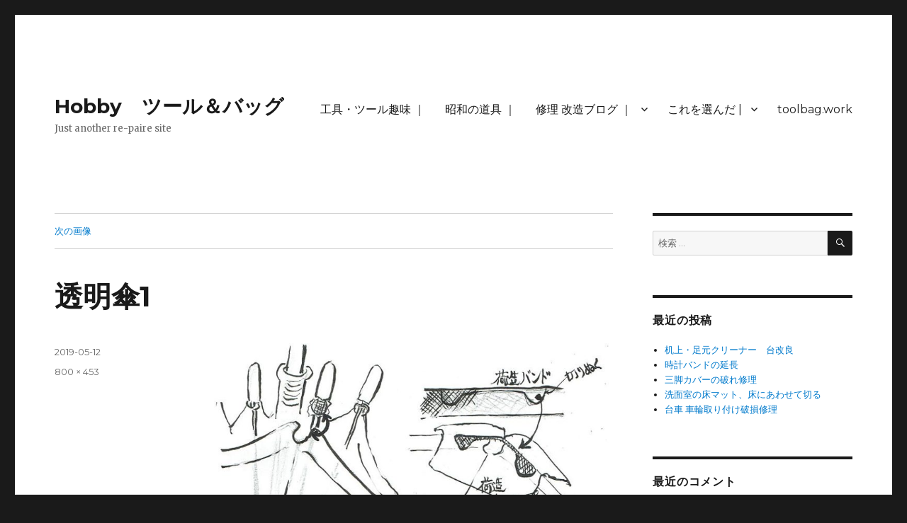

--- FILE ---
content_type: text/html; charset=UTF-8
request_url: https://toolbag.work/blog/personal-goods/vinyl-jumping-umbrella-repair/attachment/%E9%80%8F%E6%98%8E%E5%82%981/
body_size: 10459
content:
<!DOCTYPE html>
<html dir="ltr" lang="ja"
	prefix="og: https://ogp.me/ns#"  class="no-js">
<head>
	<meta charset="UTF-8">
	<meta name="viewport" content="width=device-width, initial-scale=1">
	<link rel="profile" href="https://gmpg.org/xfn/11">
		<script>(function(html){html.className = html.className.replace(/\bno-js\b/,'js')})(document.documentElement);</script>
<title>透明傘1 | Hobby ツール＆バッグ</title>

		<!-- All in One SEO 4.4.0.1 - aioseo.com -->
		<meta name="robots" content="max-image-preview:large" />
		<link rel="canonical" href="https://toolbag.work/blog/personal-goods/vinyl-jumping-umbrella-repair/attachment/%e9%80%8f%e6%98%8e%e5%82%981/" />
		<meta name="generator" content="All in One SEO (AIOSEO) 4.4.0.1" />
		<meta property="og:locale" content="ja_JP" />
		<meta property="og:site_name" content="Hobby　ツール＆バッグ | Just another re-paire site" />
		<meta property="og:type" content="article" />
		<meta property="og:title" content="透明傘1 | Hobby ツール＆バッグ" />
		<meta property="og:url" content="https://toolbag.work/blog/personal-goods/vinyl-jumping-umbrella-repair/attachment/%e9%80%8f%e6%98%8e%e5%82%981/" />
		<meta property="article:published_time" content="2019-05-12T03:44:56+00:00" />
		<meta property="article:modified_time" content="2019-05-12T03:44:56+00:00" />
		<meta name="twitter:card" content="summary_large_image" />
		<meta name="twitter:title" content="透明傘1 | Hobby ツール＆バッグ" />
		<meta name="google" content="nositelinkssearchbox" />
		<script type="application/ld+json" class="aioseo-schema">
			{"@context":"https:\/\/schema.org","@graph":[{"@type":"BreadcrumbList","@id":"https:\/\/toolbag.work\/blog\/personal-goods\/vinyl-jumping-umbrella-repair\/attachment\/%e9%80%8f%e6%98%8e%e5%82%981\/#breadcrumblist","itemListElement":[{"@type":"ListItem","@id":"https:\/\/toolbag.work\/#listItem","position":1,"item":{"@type":"WebPage","@id":"https:\/\/toolbag.work\/","name":"\u30db\u30fc\u30e0","description":"Just another re-paire site","url":"https:\/\/toolbag.work\/"},"nextItem":"https:\/\/toolbag.work\/blog\/personal-goods\/vinyl-jumping-umbrella-repair\/attachment\/%e9%80%8f%e6%98%8e%e5%82%981\/#listItem"},{"@type":"ListItem","@id":"https:\/\/toolbag.work\/blog\/personal-goods\/vinyl-jumping-umbrella-repair\/attachment\/%e9%80%8f%e6%98%8e%e5%82%981\/#listItem","position":2,"item":{"@type":"WebPage","@id":"https:\/\/toolbag.work\/blog\/personal-goods\/vinyl-jumping-umbrella-repair\/attachment\/%e9%80%8f%e6%98%8e%e5%82%981\/","name":"\u900f\u660e\u50981","url":"https:\/\/toolbag.work\/blog\/personal-goods\/vinyl-jumping-umbrella-repair\/attachment\/%e9%80%8f%e6%98%8e%e5%82%981\/"},"previousItem":"https:\/\/toolbag.work\/#listItem"}]},{"@type":"ItemPage","@id":"https:\/\/toolbag.work\/blog\/personal-goods\/vinyl-jumping-umbrella-repair\/attachment\/%e9%80%8f%e6%98%8e%e5%82%981\/#itempage","url":"https:\/\/toolbag.work\/blog\/personal-goods\/vinyl-jumping-umbrella-repair\/attachment\/%e9%80%8f%e6%98%8e%e5%82%981\/","name":"\u900f\u660e\u50981 | Hobby \u30c4\u30fc\u30eb\uff06\u30d0\u30c3\u30b0","inLanguage":"ja","isPartOf":{"@id":"https:\/\/toolbag.work\/#website"},"breadcrumb":{"@id":"https:\/\/toolbag.work\/blog\/personal-goods\/vinyl-jumping-umbrella-repair\/attachment\/%e9%80%8f%e6%98%8e%e5%82%981\/#breadcrumblist"},"author":{"@id":"https:\/\/toolbag.work\/author\/masaharu-ohno\/#author"},"creator":{"@id":"https:\/\/toolbag.work\/author\/masaharu-ohno\/#author"},"datePublished":"2019-05-12T03:44:56+09:00","dateModified":"2019-05-12T03:44:56+09:00"},{"@type":"Organization","@id":"https:\/\/toolbag.work\/#organization","name":"Hobby\u3000\u30c4\u30fc\u30eb\uff06\u30d0\u30c3\u30b0","url":"https:\/\/toolbag.work\/"},{"@type":"Person","@id":"https:\/\/toolbag.work\/author\/masaharu-ohno\/#author","url":"https:\/\/toolbag.work\/author\/masaharu-ohno\/","name":"masaharu-ohno","image":{"@type":"ImageObject","@id":"https:\/\/toolbag.work\/blog\/personal-goods\/vinyl-jumping-umbrella-repair\/attachment\/%e9%80%8f%e6%98%8e%e5%82%981\/#authorImage","url":"https:\/\/secure.gravatar.com\/avatar\/2dd447f58a1a0e84906eeff4afac1f55?s=96&d=mm&r=g","width":96,"height":96,"caption":"masaharu-ohno"}},{"@type":"WebSite","@id":"https:\/\/toolbag.work\/#website","url":"https:\/\/toolbag.work\/","name":"Hobby\u3000\u30c4\u30fc\u30eb\uff06\u30d0\u30c3\u30b0","description":"Just another re-paire site","inLanguage":"ja","publisher":{"@id":"https:\/\/toolbag.work\/#organization"}}]}
		</script>
		<!-- All in One SEO -->

<link rel='dns-prefetch' href='//fonts.googleapis.com' />
<link href='https://fonts.gstatic.com' crossorigin rel='preconnect' />
<link rel="alternate" type="application/rss+xml" title="Hobby　ツール＆バッグ &raquo; フィード" href="https://toolbag.work/feed/" />
<link rel="alternate" type="application/rss+xml" title="Hobby　ツール＆バッグ &raquo; コメントフィード" href="https://toolbag.work/comments/feed/" />
<script>
window._wpemojiSettings = {"baseUrl":"https:\/\/s.w.org\/images\/core\/emoji\/14.0.0\/72x72\/","ext":".png","svgUrl":"https:\/\/s.w.org\/images\/core\/emoji\/14.0.0\/svg\/","svgExt":".svg","source":{"concatemoji":"https:\/\/toolbag.work\/wp-includes\/js\/wp-emoji-release.min.js?ver=6.2.8"}};
/*! This file is auto-generated */
!function(e,a,t){var n,r,o,i=a.createElement("canvas"),p=i.getContext&&i.getContext("2d");function s(e,t){p.clearRect(0,0,i.width,i.height),p.fillText(e,0,0);e=i.toDataURL();return p.clearRect(0,0,i.width,i.height),p.fillText(t,0,0),e===i.toDataURL()}function c(e){var t=a.createElement("script");t.src=e,t.defer=t.type="text/javascript",a.getElementsByTagName("head")[0].appendChild(t)}for(o=Array("flag","emoji"),t.supports={everything:!0,everythingExceptFlag:!0},r=0;r<o.length;r++)t.supports[o[r]]=function(e){if(p&&p.fillText)switch(p.textBaseline="top",p.font="600 32px Arial",e){case"flag":return s("\ud83c\udff3\ufe0f\u200d\u26a7\ufe0f","\ud83c\udff3\ufe0f\u200b\u26a7\ufe0f")?!1:!s("\ud83c\uddfa\ud83c\uddf3","\ud83c\uddfa\u200b\ud83c\uddf3")&&!s("\ud83c\udff4\udb40\udc67\udb40\udc62\udb40\udc65\udb40\udc6e\udb40\udc67\udb40\udc7f","\ud83c\udff4\u200b\udb40\udc67\u200b\udb40\udc62\u200b\udb40\udc65\u200b\udb40\udc6e\u200b\udb40\udc67\u200b\udb40\udc7f");case"emoji":return!s("\ud83e\udef1\ud83c\udffb\u200d\ud83e\udef2\ud83c\udfff","\ud83e\udef1\ud83c\udffb\u200b\ud83e\udef2\ud83c\udfff")}return!1}(o[r]),t.supports.everything=t.supports.everything&&t.supports[o[r]],"flag"!==o[r]&&(t.supports.everythingExceptFlag=t.supports.everythingExceptFlag&&t.supports[o[r]]);t.supports.everythingExceptFlag=t.supports.everythingExceptFlag&&!t.supports.flag,t.DOMReady=!1,t.readyCallback=function(){t.DOMReady=!0},t.supports.everything||(n=function(){t.readyCallback()},a.addEventListener?(a.addEventListener("DOMContentLoaded",n,!1),e.addEventListener("load",n,!1)):(e.attachEvent("onload",n),a.attachEvent("onreadystatechange",function(){"complete"===a.readyState&&t.readyCallback()})),(e=t.source||{}).concatemoji?c(e.concatemoji):e.wpemoji&&e.twemoji&&(c(e.twemoji),c(e.wpemoji)))}(window,document,window._wpemojiSettings);
</script>
<style>
img.wp-smiley,
img.emoji {
	display: inline !important;
	border: none !important;
	box-shadow: none !important;
	height: 1em !important;
	width: 1em !important;
	margin: 0 0.07em !important;
	vertical-align: -0.1em !important;
	background: none !important;
	padding: 0 !important;
}
</style>
	<link rel='stylesheet' id='wp-block-library-css' href='https://toolbag.work/wp-includes/css/dist/block-library/style.min.css?ver=6.2.8' media='all' />
<style id='wp-block-library-theme-inline-css'>
.wp-block-audio figcaption{color:#555;font-size:13px;text-align:center}.is-dark-theme .wp-block-audio figcaption{color:hsla(0,0%,100%,.65)}.wp-block-audio{margin:0 0 1em}.wp-block-code{border:1px solid #ccc;border-radius:4px;font-family:Menlo,Consolas,monaco,monospace;padding:.8em 1em}.wp-block-embed figcaption{color:#555;font-size:13px;text-align:center}.is-dark-theme .wp-block-embed figcaption{color:hsla(0,0%,100%,.65)}.wp-block-embed{margin:0 0 1em}.blocks-gallery-caption{color:#555;font-size:13px;text-align:center}.is-dark-theme .blocks-gallery-caption{color:hsla(0,0%,100%,.65)}.wp-block-image figcaption{color:#555;font-size:13px;text-align:center}.is-dark-theme .wp-block-image figcaption{color:hsla(0,0%,100%,.65)}.wp-block-image{margin:0 0 1em}.wp-block-pullquote{border-bottom:4px solid;border-top:4px solid;color:currentColor;margin-bottom:1.75em}.wp-block-pullquote cite,.wp-block-pullquote footer,.wp-block-pullquote__citation{color:currentColor;font-size:.8125em;font-style:normal;text-transform:uppercase}.wp-block-quote{border-left:.25em solid;margin:0 0 1.75em;padding-left:1em}.wp-block-quote cite,.wp-block-quote footer{color:currentColor;font-size:.8125em;font-style:normal;position:relative}.wp-block-quote.has-text-align-right{border-left:none;border-right:.25em solid;padding-left:0;padding-right:1em}.wp-block-quote.has-text-align-center{border:none;padding-left:0}.wp-block-quote.is-large,.wp-block-quote.is-style-large,.wp-block-quote.is-style-plain{border:none}.wp-block-search .wp-block-search__label{font-weight:700}.wp-block-search__button{border:1px solid #ccc;padding:.375em .625em}:where(.wp-block-group.has-background){padding:1.25em 2.375em}.wp-block-separator.has-css-opacity{opacity:.4}.wp-block-separator{border:none;border-bottom:2px solid;margin-left:auto;margin-right:auto}.wp-block-separator.has-alpha-channel-opacity{opacity:1}.wp-block-separator:not(.is-style-wide):not(.is-style-dots){width:100px}.wp-block-separator.has-background:not(.is-style-dots){border-bottom:none;height:1px}.wp-block-separator.has-background:not(.is-style-wide):not(.is-style-dots){height:2px}.wp-block-table{margin:0 0 1em}.wp-block-table td,.wp-block-table th{word-break:normal}.wp-block-table figcaption{color:#555;font-size:13px;text-align:center}.is-dark-theme .wp-block-table figcaption{color:hsla(0,0%,100%,.65)}.wp-block-video figcaption{color:#555;font-size:13px;text-align:center}.is-dark-theme .wp-block-video figcaption{color:hsla(0,0%,100%,.65)}.wp-block-video{margin:0 0 1em}.wp-block-template-part.has-background{margin-bottom:0;margin-top:0;padding:1.25em 2.375em}
</style>
<link rel='stylesheet' id='classic-theme-styles-css' href='https://toolbag.work/wp-includes/css/classic-themes.min.css?ver=6.2.8' media='all' />
<style id='global-styles-inline-css'>
body{--wp--preset--color--black: #000000;--wp--preset--color--cyan-bluish-gray: #abb8c3;--wp--preset--color--white: #fff;--wp--preset--color--pale-pink: #f78da7;--wp--preset--color--vivid-red: #cf2e2e;--wp--preset--color--luminous-vivid-orange: #ff6900;--wp--preset--color--luminous-vivid-amber: #fcb900;--wp--preset--color--light-green-cyan: #7bdcb5;--wp--preset--color--vivid-green-cyan: #00d084;--wp--preset--color--pale-cyan-blue: #8ed1fc;--wp--preset--color--vivid-cyan-blue: #0693e3;--wp--preset--color--vivid-purple: #9b51e0;--wp--preset--color--dark-gray: #1a1a1a;--wp--preset--color--medium-gray: #686868;--wp--preset--color--light-gray: #e5e5e5;--wp--preset--color--blue-gray: #4d545c;--wp--preset--color--bright-blue: #007acc;--wp--preset--color--light-blue: #9adffd;--wp--preset--color--dark-brown: #402b30;--wp--preset--color--medium-brown: #774e24;--wp--preset--color--dark-red: #640c1f;--wp--preset--color--bright-red: #ff675f;--wp--preset--color--yellow: #ffef8e;--wp--preset--gradient--vivid-cyan-blue-to-vivid-purple: linear-gradient(135deg,rgba(6,147,227,1) 0%,rgb(155,81,224) 100%);--wp--preset--gradient--light-green-cyan-to-vivid-green-cyan: linear-gradient(135deg,rgb(122,220,180) 0%,rgb(0,208,130) 100%);--wp--preset--gradient--luminous-vivid-amber-to-luminous-vivid-orange: linear-gradient(135deg,rgba(252,185,0,1) 0%,rgba(255,105,0,1) 100%);--wp--preset--gradient--luminous-vivid-orange-to-vivid-red: linear-gradient(135deg,rgba(255,105,0,1) 0%,rgb(207,46,46) 100%);--wp--preset--gradient--very-light-gray-to-cyan-bluish-gray: linear-gradient(135deg,rgb(238,238,238) 0%,rgb(169,184,195) 100%);--wp--preset--gradient--cool-to-warm-spectrum: linear-gradient(135deg,rgb(74,234,220) 0%,rgb(151,120,209) 20%,rgb(207,42,186) 40%,rgb(238,44,130) 60%,rgb(251,105,98) 80%,rgb(254,248,76) 100%);--wp--preset--gradient--blush-light-purple: linear-gradient(135deg,rgb(255,206,236) 0%,rgb(152,150,240) 100%);--wp--preset--gradient--blush-bordeaux: linear-gradient(135deg,rgb(254,205,165) 0%,rgb(254,45,45) 50%,rgb(107,0,62) 100%);--wp--preset--gradient--luminous-dusk: linear-gradient(135deg,rgb(255,203,112) 0%,rgb(199,81,192) 50%,rgb(65,88,208) 100%);--wp--preset--gradient--pale-ocean: linear-gradient(135deg,rgb(255,245,203) 0%,rgb(182,227,212) 50%,rgb(51,167,181) 100%);--wp--preset--gradient--electric-grass: linear-gradient(135deg,rgb(202,248,128) 0%,rgb(113,206,126) 100%);--wp--preset--gradient--midnight: linear-gradient(135deg,rgb(2,3,129) 0%,rgb(40,116,252) 100%);--wp--preset--duotone--dark-grayscale: url('#wp-duotone-dark-grayscale');--wp--preset--duotone--grayscale: url('#wp-duotone-grayscale');--wp--preset--duotone--purple-yellow: url('#wp-duotone-purple-yellow');--wp--preset--duotone--blue-red: url('#wp-duotone-blue-red');--wp--preset--duotone--midnight: url('#wp-duotone-midnight');--wp--preset--duotone--magenta-yellow: url('#wp-duotone-magenta-yellow');--wp--preset--duotone--purple-green: url('#wp-duotone-purple-green');--wp--preset--duotone--blue-orange: url('#wp-duotone-blue-orange');--wp--preset--font-size--small: 13px;--wp--preset--font-size--medium: 20px;--wp--preset--font-size--large: 36px;--wp--preset--font-size--x-large: 42px;--wp--preset--spacing--20: 0.44rem;--wp--preset--spacing--30: 0.67rem;--wp--preset--spacing--40: 1rem;--wp--preset--spacing--50: 1.5rem;--wp--preset--spacing--60: 2.25rem;--wp--preset--spacing--70: 3.38rem;--wp--preset--spacing--80: 5.06rem;--wp--preset--shadow--natural: 6px 6px 9px rgba(0, 0, 0, 0.2);--wp--preset--shadow--deep: 12px 12px 50px rgba(0, 0, 0, 0.4);--wp--preset--shadow--sharp: 6px 6px 0px rgba(0, 0, 0, 0.2);--wp--preset--shadow--outlined: 6px 6px 0px -3px rgba(255, 255, 255, 1), 6px 6px rgba(0, 0, 0, 1);--wp--preset--shadow--crisp: 6px 6px 0px rgba(0, 0, 0, 1);}:where(.is-layout-flex){gap: 0.5em;}body .is-layout-flow > .alignleft{float: left;margin-inline-start: 0;margin-inline-end: 2em;}body .is-layout-flow > .alignright{float: right;margin-inline-start: 2em;margin-inline-end: 0;}body .is-layout-flow > .aligncenter{margin-left: auto !important;margin-right: auto !important;}body .is-layout-constrained > .alignleft{float: left;margin-inline-start: 0;margin-inline-end: 2em;}body .is-layout-constrained > .alignright{float: right;margin-inline-start: 2em;margin-inline-end: 0;}body .is-layout-constrained > .aligncenter{margin-left: auto !important;margin-right: auto !important;}body .is-layout-constrained > :where(:not(.alignleft):not(.alignright):not(.alignfull)){max-width: var(--wp--style--global--content-size);margin-left: auto !important;margin-right: auto !important;}body .is-layout-constrained > .alignwide{max-width: var(--wp--style--global--wide-size);}body .is-layout-flex{display: flex;}body .is-layout-flex{flex-wrap: wrap;align-items: center;}body .is-layout-flex > *{margin: 0;}:where(.wp-block-columns.is-layout-flex){gap: 2em;}.has-black-color{color: var(--wp--preset--color--black) !important;}.has-cyan-bluish-gray-color{color: var(--wp--preset--color--cyan-bluish-gray) !important;}.has-white-color{color: var(--wp--preset--color--white) !important;}.has-pale-pink-color{color: var(--wp--preset--color--pale-pink) !important;}.has-vivid-red-color{color: var(--wp--preset--color--vivid-red) !important;}.has-luminous-vivid-orange-color{color: var(--wp--preset--color--luminous-vivid-orange) !important;}.has-luminous-vivid-amber-color{color: var(--wp--preset--color--luminous-vivid-amber) !important;}.has-light-green-cyan-color{color: var(--wp--preset--color--light-green-cyan) !important;}.has-vivid-green-cyan-color{color: var(--wp--preset--color--vivid-green-cyan) !important;}.has-pale-cyan-blue-color{color: var(--wp--preset--color--pale-cyan-blue) !important;}.has-vivid-cyan-blue-color{color: var(--wp--preset--color--vivid-cyan-blue) !important;}.has-vivid-purple-color{color: var(--wp--preset--color--vivid-purple) !important;}.has-black-background-color{background-color: var(--wp--preset--color--black) !important;}.has-cyan-bluish-gray-background-color{background-color: var(--wp--preset--color--cyan-bluish-gray) !important;}.has-white-background-color{background-color: var(--wp--preset--color--white) !important;}.has-pale-pink-background-color{background-color: var(--wp--preset--color--pale-pink) !important;}.has-vivid-red-background-color{background-color: var(--wp--preset--color--vivid-red) !important;}.has-luminous-vivid-orange-background-color{background-color: var(--wp--preset--color--luminous-vivid-orange) !important;}.has-luminous-vivid-amber-background-color{background-color: var(--wp--preset--color--luminous-vivid-amber) !important;}.has-light-green-cyan-background-color{background-color: var(--wp--preset--color--light-green-cyan) !important;}.has-vivid-green-cyan-background-color{background-color: var(--wp--preset--color--vivid-green-cyan) !important;}.has-pale-cyan-blue-background-color{background-color: var(--wp--preset--color--pale-cyan-blue) !important;}.has-vivid-cyan-blue-background-color{background-color: var(--wp--preset--color--vivid-cyan-blue) !important;}.has-vivid-purple-background-color{background-color: var(--wp--preset--color--vivid-purple) !important;}.has-black-border-color{border-color: var(--wp--preset--color--black) !important;}.has-cyan-bluish-gray-border-color{border-color: var(--wp--preset--color--cyan-bluish-gray) !important;}.has-white-border-color{border-color: var(--wp--preset--color--white) !important;}.has-pale-pink-border-color{border-color: var(--wp--preset--color--pale-pink) !important;}.has-vivid-red-border-color{border-color: var(--wp--preset--color--vivid-red) !important;}.has-luminous-vivid-orange-border-color{border-color: var(--wp--preset--color--luminous-vivid-orange) !important;}.has-luminous-vivid-amber-border-color{border-color: var(--wp--preset--color--luminous-vivid-amber) !important;}.has-light-green-cyan-border-color{border-color: var(--wp--preset--color--light-green-cyan) !important;}.has-vivid-green-cyan-border-color{border-color: var(--wp--preset--color--vivid-green-cyan) !important;}.has-pale-cyan-blue-border-color{border-color: var(--wp--preset--color--pale-cyan-blue) !important;}.has-vivid-cyan-blue-border-color{border-color: var(--wp--preset--color--vivid-cyan-blue) !important;}.has-vivid-purple-border-color{border-color: var(--wp--preset--color--vivid-purple) !important;}.has-vivid-cyan-blue-to-vivid-purple-gradient-background{background: var(--wp--preset--gradient--vivid-cyan-blue-to-vivid-purple) !important;}.has-light-green-cyan-to-vivid-green-cyan-gradient-background{background: var(--wp--preset--gradient--light-green-cyan-to-vivid-green-cyan) !important;}.has-luminous-vivid-amber-to-luminous-vivid-orange-gradient-background{background: var(--wp--preset--gradient--luminous-vivid-amber-to-luminous-vivid-orange) !important;}.has-luminous-vivid-orange-to-vivid-red-gradient-background{background: var(--wp--preset--gradient--luminous-vivid-orange-to-vivid-red) !important;}.has-very-light-gray-to-cyan-bluish-gray-gradient-background{background: var(--wp--preset--gradient--very-light-gray-to-cyan-bluish-gray) !important;}.has-cool-to-warm-spectrum-gradient-background{background: var(--wp--preset--gradient--cool-to-warm-spectrum) !important;}.has-blush-light-purple-gradient-background{background: var(--wp--preset--gradient--blush-light-purple) !important;}.has-blush-bordeaux-gradient-background{background: var(--wp--preset--gradient--blush-bordeaux) !important;}.has-luminous-dusk-gradient-background{background: var(--wp--preset--gradient--luminous-dusk) !important;}.has-pale-ocean-gradient-background{background: var(--wp--preset--gradient--pale-ocean) !important;}.has-electric-grass-gradient-background{background: var(--wp--preset--gradient--electric-grass) !important;}.has-midnight-gradient-background{background: var(--wp--preset--gradient--midnight) !important;}.has-small-font-size{font-size: var(--wp--preset--font-size--small) !important;}.has-medium-font-size{font-size: var(--wp--preset--font-size--medium) !important;}.has-large-font-size{font-size: var(--wp--preset--font-size--large) !important;}.has-x-large-font-size{font-size: var(--wp--preset--font-size--x-large) !important;}
.wp-block-navigation a:where(:not(.wp-element-button)){color: inherit;}
:where(.wp-block-columns.is-layout-flex){gap: 2em;}
.wp-block-pullquote{font-size: 1.5em;line-height: 1.6;}
</style>
<link rel='stylesheet' id='twentysixteen-fonts-css' href='https://fonts.googleapis.com/css?family=Merriweather%3A400%2C700%2C900%2C400italic%2C700italic%2C900italic%7CMontserrat%3A400%2C700%7CInconsolata%3A400&#038;subset=latin%2Clatin-ext&#038;display=fallback' media='all' />
<link rel='stylesheet' id='genericons-css' href='https://toolbag.work/wp-content/themes/twentysixteen/genericons/genericons.css?ver=3.4.1' media='all' />
<link rel='stylesheet' id='twentysixteen-style-css' href='https://toolbag.work/wp-content/themes/twentysixteen/style.css?ver=20190507' media='all' />
<link rel='stylesheet' id='twentysixteen-block-style-css' href='https://toolbag.work/wp-content/themes/twentysixteen/css/blocks.css?ver=20190102' media='all' />
<!--[if lt IE 10]>
<link rel='stylesheet' id='twentysixteen-ie-css' href='https://toolbag.work/wp-content/themes/twentysixteen/css/ie.css?ver=20170530' media='all' />
<![endif]-->
<!--[if lt IE 9]>
<link rel='stylesheet' id='twentysixteen-ie8-css' href='https://toolbag.work/wp-content/themes/twentysixteen/css/ie8.css?ver=20170530' media='all' />
<![endif]-->
<!--[if lt IE 8]>
<link rel='stylesheet' id='twentysixteen-ie7-css' href='https://toolbag.work/wp-content/themes/twentysixteen/css/ie7.css?ver=20170530' media='all' />
<![endif]-->
<!--[if lt IE 9]>
<script src='https://toolbag.work/wp-content/themes/twentysixteen/js/html5.js?ver=3.7.3' id='twentysixteen-html5-js'></script>
<![endif]-->
<script src='https://toolbag.work/wp-includes/js/jquery/jquery.min.js?ver=3.6.4' id='jquery-core-js'></script>
<script src='https://toolbag.work/wp-includes/js/jquery/jquery-migrate.min.js?ver=3.4.0' id='jquery-migrate-js'></script>
<script src='https://toolbag.work/wp-content/themes/twentysixteen/js/keyboard-image-navigation.js?ver=20170530' id='twentysixteen-keyboard-image-navigation-js'></script>
<link rel="https://api.w.org/" href="https://toolbag.work/wp-json/" /><link rel="alternate" type="application/json" href="https://toolbag.work/wp-json/wp/v2/media/165" /><link rel="EditURI" type="application/rsd+xml" title="RSD" href="https://toolbag.work/xmlrpc.php?rsd" />
<link rel="wlwmanifest" type="application/wlwmanifest+xml" href="https://toolbag.work/wp-includes/wlwmanifest.xml" />
<meta name="generator" content="WordPress 6.2.8" />
<link rel='shortlink' href='https://toolbag.work/?p=165' />
<link rel="alternate" type="application/json+oembed" href="https://toolbag.work/wp-json/oembed/1.0/embed?url=https%3A%2F%2Ftoolbag.work%2Fblog%2Fpersonal-goods%2Fvinyl-jumping-umbrella-repair%2Fattachment%2F%25e9%2580%258f%25e6%2598%258e%25e5%2582%25981%2F" />
<link rel="alternate" type="text/xml+oembed" href="https://toolbag.work/wp-json/oembed/1.0/embed?url=https%3A%2F%2Ftoolbag.work%2Fblog%2Fpersonal-goods%2Fvinyl-jumping-umbrella-repair%2Fattachment%2F%25e9%2580%258f%25e6%2598%258e%25e5%2582%25981%2F&#038;format=xml" />
<style>.recentcomments a{display:inline !important;padding:0 !important;margin:0 !important;}</style><link rel="icon" href="https://toolbag.work/wp-content/uploads/2018/07/cropped-0e82f2972f480162c1ed6a0160261bf1-1-32x32.jpg" sizes="32x32" />
<link rel="icon" href="https://toolbag.work/wp-content/uploads/2018/07/cropped-0e82f2972f480162c1ed6a0160261bf1-1-192x192.jpg" sizes="192x192" />
<link rel="apple-touch-icon" href="https://toolbag.work/wp-content/uploads/2018/07/cropped-0e82f2972f480162c1ed6a0160261bf1-1-180x180.jpg" />
<meta name="msapplication-TileImage" content="https://toolbag.work/wp-content/uploads/2018/07/cropped-0e82f2972f480162c1ed6a0160261bf1-1-270x270.jpg" />
</head>

<body class="attachment attachment-template-default single single-attachment postid-165 attachmentid-165 attachment-jpeg wp-embed-responsive">
<svg xmlns="http://www.w3.org/2000/svg" viewBox="0 0 0 0" width="0" height="0" focusable="false" role="none" style="visibility: hidden; position: absolute; left: -9999px; overflow: hidden;" ><defs><filter id="wp-duotone-dark-grayscale"><feColorMatrix color-interpolation-filters="sRGB" type="matrix" values=" .299 .587 .114 0 0 .299 .587 .114 0 0 .299 .587 .114 0 0 .299 .587 .114 0 0 " /><feComponentTransfer color-interpolation-filters="sRGB" ><feFuncR type="table" tableValues="0 0.49803921568627" /><feFuncG type="table" tableValues="0 0.49803921568627" /><feFuncB type="table" tableValues="0 0.49803921568627" /><feFuncA type="table" tableValues="1 1" /></feComponentTransfer><feComposite in2="SourceGraphic" operator="in" /></filter></defs></svg><svg xmlns="http://www.w3.org/2000/svg" viewBox="0 0 0 0" width="0" height="0" focusable="false" role="none" style="visibility: hidden; position: absolute; left: -9999px; overflow: hidden;" ><defs><filter id="wp-duotone-grayscale"><feColorMatrix color-interpolation-filters="sRGB" type="matrix" values=" .299 .587 .114 0 0 .299 .587 .114 0 0 .299 .587 .114 0 0 .299 .587 .114 0 0 " /><feComponentTransfer color-interpolation-filters="sRGB" ><feFuncR type="table" tableValues="0 1" /><feFuncG type="table" tableValues="0 1" /><feFuncB type="table" tableValues="0 1" /><feFuncA type="table" tableValues="1 1" /></feComponentTransfer><feComposite in2="SourceGraphic" operator="in" /></filter></defs></svg><svg xmlns="http://www.w3.org/2000/svg" viewBox="0 0 0 0" width="0" height="0" focusable="false" role="none" style="visibility: hidden; position: absolute; left: -9999px; overflow: hidden;" ><defs><filter id="wp-duotone-purple-yellow"><feColorMatrix color-interpolation-filters="sRGB" type="matrix" values=" .299 .587 .114 0 0 .299 .587 .114 0 0 .299 .587 .114 0 0 .299 .587 .114 0 0 " /><feComponentTransfer color-interpolation-filters="sRGB" ><feFuncR type="table" tableValues="0.54901960784314 0.98823529411765" /><feFuncG type="table" tableValues="0 1" /><feFuncB type="table" tableValues="0.71764705882353 0.25490196078431" /><feFuncA type="table" tableValues="1 1" /></feComponentTransfer><feComposite in2="SourceGraphic" operator="in" /></filter></defs></svg><svg xmlns="http://www.w3.org/2000/svg" viewBox="0 0 0 0" width="0" height="0" focusable="false" role="none" style="visibility: hidden; position: absolute; left: -9999px; overflow: hidden;" ><defs><filter id="wp-duotone-blue-red"><feColorMatrix color-interpolation-filters="sRGB" type="matrix" values=" .299 .587 .114 0 0 .299 .587 .114 0 0 .299 .587 .114 0 0 .299 .587 .114 0 0 " /><feComponentTransfer color-interpolation-filters="sRGB" ><feFuncR type="table" tableValues="0 1" /><feFuncG type="table" tableValues="0 0.27843137254902" /><feFuncB type="table" tableValues="0.5921568627451 0.27843137254902" /><feFuncA type="table" tableValues="1 1" /></feComponentTransfer><feComposite in2="SourceGraphic" operator="in" /></filter></defs></svg><svg xmlns="http://www.w3.org/2000/svg" viewBox="0 0 0 0" width="0" height="0" focusable="false" role="none" style="visibility: hidden; position: absolute; left: -9999px; overflow: hidden;" ><defs><filter id="wp-duotone-midnight"><feColorMatrix color-interpolation-filters="sRGB" type="matrix" values=" .299 .587 .114 0 0 .299 .587 .114 0 0 .299 .587 .114 0 0 .299 .587 .114 0 0 " /><feComponentTransfer color-interpolation-filters="sRGB" ><feFuncR type="table" tableValues="0 0" /><feFuncG type="table" tableValues="0 0.64705882352941" /><feFuncB type="table" tableValues="0 1" /><feFuncA type="table" tableValues="1 1" /></feComponentTransfer><feComposite in2="SourceGraphic" operator="in" /></filter></defs></svg><svg xmlns="http://www.w3.org/2000/svg" viewBox="0 0 0 0" width="0" height="0" focusable="false" role="none" style="visibility: hidden; position: absolute; left: -9999px; overflow: hidden;" ><defs><filter id="wp-duotone-magenta-yellow"><feColorMatrix color-interpolation-filters="sRGB" type="matrix" values=" .299 .587 .114 0 0 .299 .587 .114 0 0 .299 .587 .114 0 0 .299 .587 .114 0 0 " /><feComponentTransfer color-interpolation-filters="sRGB" ><feFuncR type="table" tableValues="0.78039215686275 1" /><feFuncG type="table" tableValues="0 0.94901960784314" /><feFuncB type="table" tableValues="0.35294117647059 0.47058823529412" /><feFuncA type="table" tableValues="1 1" /></feComponentTransfer><feComposite in2="SourceGraphic" operator="in" /></filter></defs></svg><svg xmlns="http://www.w3.org/2000/svg" viewBox="0 0 0 0" width="0" height="0" focusable="false" role="none" style="visibility: hidden; position: absolute; left: -9999px; overflow: hidden;" ><defs><filter id="wp-duotone-purple-green"><feColorMatrix color-interpolation-filters="sRGB" type="matrix" values=" .299 .587 .114 0 0 .299 .587 .114 0 0 .299 .587 .114 0 0 .299 .587 .114 0 0 " /><feComponentTransfer color-interpolation-filters="sRGB" ><feFuncR type="table" tableValues="0.65098039215686 0.40392156862745" /><feFuncG type="table" tableValues="0 1" /><feFuncB type="table" tableValues="0.44705882352941 0.4" /><feFuncA type="table" tableValues="1 1" /></feComponentTransfer><feComposite in2="SourceGraphic" operator="in" /></filter></defs></svg><svg xmlns="http://www.w3.org/2000/svg" viewBox="0 0 0 0" width="0" height="0" focusable="false" role="none" style="visibility: hidden; position: absolute; left: -9999px; overflow: hidden;" ><defs><filter id="wp-duotone-blue-orange"><feColorMatrix color-interpolation-filters="sRGB" type="matrix" values=" .299 .587 .114 0 0 .299 .587 .114 0 0 .299 .587 .114 0 0 .299 .587 .114 0 0 " /><feComponentTransfer color-interpolation-filters="sRGB" ><feFuncR type="table" tableValues="0.098039215686275 1" /><feFuncG type="table" tableValues="0 0.66274509803922" /><feFuncB type="table" tableValues="0.84705882352941 0.41960784313725" /><feFuncA type="table" tableValues="1 1" /></feComponentTransfer><feComposite in2="SourceGraphic" operator="in" /></filter></defs></svg><div id="page" class="site">
	<div class="site-inner">
		<a class="skip-link screen-reader-text" href="#content">コンテンツへスキップ</a>

		<header id="masthead" class="site-header" role="banner">
			<div class="site-header-main">
				<div class="site-branding">
					
											<p class="site-title"><a href="https://toolbag.work/" rel="home">Hobby　ツール＆バッグ</a></p>
												<p class="site-description">Just another re-paire site</p>
									</div><!-- .site-branding -->

									<button id="menu-toggle" class="menu-toggle">メニュー</button>

					<div id="site-header-menu" class="site-header-menu">
													<nav id="site-navigation" class="main-navigation" role="navigation" aria-label="メインメニュー">
								<div class="menu-topmenu-container"><ul id="menu-topmenu" class="primary-menu"><li id="menu-item-28" class="menu-item menu-item-type-post_type menu-item-object-page menu-item-home menu-item-28"><a href="https://toolbag.work/">工具・ツール趣味 ｜</a></li>
<li id="menu-item-260" class="menu-item menu-item-type-post_type menu-item-object-page menu-item-260"><a href="https://toolbag.work/toolbag-work/showa-tools/">昭和の道具 ｜</a></li>
<li id="menu-item-86" class="menu-item menu-item-type-post_type menu-item-object-page menu-item-has-children menu-item-86"><a href="https://toolbag.work/toolbag-work/remodeling-blog/">修理 改造ブログ ｜</a>
<ul class="sub-menu">
	<li id="menu-item-96" class="menu-item menu-item-type-custom menu-item-object-custom menu-item-96"><a href="https://www.toolbag.work/tool-hobby/remodeling-blog/">修理を自分でやるのは・・3つの理由</a></li>
	<li id="menu-item-87" class="menu-item menu-item-type-taxonomy menu-item-object-category menu-item-87"><a href="https://toolbag.work/category/blog/e-repair/">家電修理</a></li>
	<li id="menu-item-88" class="menu-item menu-item-type-taxonomy menu-item-object-category menu-item-88"><a href="https://toolbag.work/category/blog/home-repair/">家修理｜DIY</a></li>
	<li id="menu-item-160" class="menu-item menu-item-type-taxonomy menu-item-object-category menu-item-160"><a href="https://toolbag.work/category/blog/personal-goods/">身の回り品修理</a></li>
	<li id="menu-item-133" class="menu-item menu-item-type-taxonomy menu-item-object-category menu-item-133"><a href="https://toolbag.work/category/blog/yacht_etc-remodeling-repair/">ヨット・自転車・車 改造 修理</a></li>
</ul>
</li>
<li id="menu-item-199" class="menu-item menu-item-type-post_type menu-item-object-page menu-item-has-children menu-item-199"><a href="https://toolbag.work/toolbag-work/chose-this/">これを選んだ |</a>
<ul class="sub-menu">
	<li id="menu-item-210" class="menu-item menu-item-type-taxonomy menu-item-object-category menu-item-210"><a href="https://toolbag.work/category/blog/chose-this/home-furniture-cooking/">住まい家具、家電・調理器</a></li>
</ul>
</li>
<li id="menu-item-195" class="menu-item menu-item-type-post_type menu-item-object-page menu-item-195"><a href="https://toolbag.work/toolbag-work/">toolbag.work</a></li>
</ul></div>							</nav><!-- .main-navigation -->
						
											</div><!-- .site-header-menu -->
							</div><!-- .site-header-main -->

					</header><!-- .site-header -->

		<div id="content" class="site-content">

	<div id="primary" class="content-area">
		<main id="main" class="site-main" role="main">

			
			<article id="post-165" class="post-165 attachment type-attachment status-inherit hentry">

				<nav id="image-navigation" class="navigation image-navigation">
					<div class="nav-links">
						<div class="nav-previous"></div>
						<div class="nav-next"><a href='https://toolbag.work/blog/personal-goods/vinyl-jumping-umbrella-repair/attachment/%e9%80%8f%e6%98%8e%e5%82%982/'>次の画像</a></div>
					</div><!-- .nav-links -->
				</nav><!-- .image-navigation -->

				<header class="entry-header">
					<h1 class="entry-title">透明傘1</h1>				</header><!-- .entry-header -->

				<div class="entry-content">

					<div class="entry-attachment">
						<img width="800" height="453" src="https://toolbag.work/wp-content/uploads/2019/05/30aaab753d23d7c2da9a7d128530c1a5.jpg" class="attachment-large size-large" alt="" decoding="async" loading="lazy" srcset="https://toolbag.work/wp-content/uploads/2019/05/30aaab753d23d7c2da9a7d128530c1a5.jpg 800w, https://toolbag.work/wp-content/uploads/2019/05/30aaab753d23d7c2da9a7d128530c1a5-300x170.jpg 300w, https://toolbag.work/wp-content/uploads/2019/05/30aaab753d23d7c2da9a7d128530c1a5-768x435.jpg 768w" sizes="(max-width: 709px) 85vw, (max-width: 909px) 67vw, (max-width: 984px) 61vw, (max-width: 1362px) 45vw, 600px" />
						
						</div><!-- .entry-attachment -->

											</div><!-- .entry-content -->

					<footer class="entry-footer">
					<span class="posted-on"><span class="screen-reader-text">投稿日: </span><a href="https://toolbag.work/blog/personal-goods/vinyl-jumping-umbrella-repair/attachment/%e9%80%8f%e6%98%8e%e5%82%981/" rel="bookmark"><time class="entry-date published updated" datetime="2019-05-12T12:44:56+09:00">2019-05-12</time></a></span>						<span class="full-size-link"><span class="screen-reader-text">フルサイズ </span><a href="https://toolbag.work/wp-content/uploads/2019/05/30aaab753d23d7c2da9a7d128530c1a5.jpg">800 &times; 453</a></span>											</footer><!-- .entry-footer -->
				</article><!-- #post-165 -->

				
	<nav class="navigation post-navigation" aria-label="投稿">
		<h2 class="screen-reader-text">投稿ナビゲーション</h2>
		<div class="nav-links"><div class="nav-previous"><a href="https://toolbag.work/blog/personal-goods/vinyl-jumping-umbrella-repair/" rel="prev"><span class="post-title">透明ジャンプ傘露先破損の修理</span> <span class="meta-nav">内で公開</span></a></div></div>
	</nav>
		</main><!-- .site-main -->
	</div><!-- .content-area -->


	<aside id="secondary" class="sidebar widget-area" role="complementary">
		<section id="search-2" class="widget widget_search">
<form role="search" method="get" class="search-form" action="https://toolbag.work/">
	<label>
		<span class="screen-reader-text">検索:</span>
		<input type="search" class="search-field" placeholder="検索 &hellip;" value="" name="s" />
	</label>
	<button type="submit" class="search-submit"><span class="screen-reader-text">検索</span></button>
</form>
</section>
		<section id="recent-posts-2" class="widget widget_recent_entries">
		<h2 class="widget-title">最近の投稿</h2>
		<ul>
											<li>
					<a href="https://toolbag.work/blog/chose-this/home-furniture-cooking/cleaner/">机上・足元クリーナー　台改良</a>
									</li>
											<li>
					<a href="https://toolbag.work/blog/personal-goods/watch-band-stretch/">時計バンドの延長</a>
									</li>
											<li>
					<a href="https://toolbag.work/blog/personal-goods/tripod-cover-rep/">三脚カバーの破れ修理</a>
									</li>
											<li>
					<a href="https://toolbag.work/blog/home-repair/%e6%b4%97%e9%9d%a2%e5%ae%a4%e3%81%ae%e5%ba%8a%e3%83%9e%e3%83%83%e3%83%88%e3%80%81%e5%ba%8a%e3%81%ab%e3%81%82%e3%82%8f%e3%81%9b%e3%81%a6%e5%88%87%e3%82%8b/">洗面室の床マット、床にあわせて切る</a>
									</li>
											<li>
					<a href="https://toolbag.work/blog/personal-goods/blog-cart/">台車 車輪取り付け破損修理</a>
									</li>
					</ul>

		</section><section id="recent-comments-2" class="widget widget_recent_comments"><h2 class="widget-title">最近のコメント</h2><ul id="recentcomments"></ul></section><section id="archives-2" class="widget widget_archive"><h2 class="widget-title">アーカイブ</h2>
			<ul>
					<li><a href='https://toolbag.work/2020/09/'>2020年9月</a></li>
	<li><a href='https://toolbag.work/2020/08/'>2020年8月</a></li>
	<li><a href='https://toolbag.work/2020/01/'>2020年1月</a></li>
	<li><a href='https://toolbag.work/2019/08/'>2019年8月</a></li>
	<li><a href='https://toolbag.work/2019/06/'>2019年6月</a></li>
	<li><a href='https://toolbag.work/2019/05/'>2019年5月</a></li>
	<li><a href='https://toolbag.work/2019/02/'>2019年2月</a></li>
	<li><a href='https://toolbag.work/2019/01/'>2019年1月</a></li>
	<li><a href='https://toolbag.work/2018/12/'>2018年12月</a></li>
	<li><a href='https://toolbag.work/2018/09/'>2018年9月</a></li>
	<li><a href='https://toolbag.work/2018/08/'>2018年8月</a></li>
	<li><a href='https://toolbag.work/2018/07/'>2018年7月</a></li>
	<li><a href='https://toolbag.work/2018/06/'>2018年6月</a></li>
			</ul>

			</section><section id="categories-2" class="widget widget_categories"><h2 class="widget-title">カテゴリー</h2>
			<ul>
					<li class="cat-item cat-item-11"><a href="https://toolbag.work/category/blog/tool-fan/camera_photo/">カメラ、写真、鑑賞</a>
</li>
	<li class="cat-item cat-item-10"><a href="https://toolbag.work/category/blog/yacht_etc-remodeling-repair/">ヨット・自転車・車 改造 修理</a>
</li>
	<li class="cat-item cat-item-17"><a href="https://toolbag.work/category/blog/chose-this/home-furniture-cooking/">住まい家具、家電・調理器</a>
</li>
	<li class="cat-item cat-item-5"><a href="https://toolbag.work/category/blog/home-repair/">家修理｜DIY</a>
</li>
	<li class="cat-item cat-item-2"><a href="https://toolbag.work/category/blog/e-repair/">家電修理</a>
</li>
	<li class="cat-item cat-item-1"><a href="https://toolbag.work/category/%e6%9c%aa%e5%88%86%e9%a1%9e/">未分類</a>
</li>
	<li class="cat-item cat-item-14"><a href="https://toolbag.work/category/blog/personal-goods/">身の回り品修理</a>
</li>
			</ul>

			</section><section id="meta-2" class="widget widget_meta"><h2 class="widget-title">メタ情報</h2>
		<ul>
						<li><a href="https://toolbag.work/wp-login.php">ログイン</a></li>
			<li><a href="https://toolbag.work/feed/">投稿フィード</a></li>
			<li><a href="https://toolbag.work/comments/feed/">コメントフィード</a></li>

			<li><a href="https://ja.wordpress.org/">WordPress.org</a></li>
		</ul>

		</section>	</aside><!-- .sidebar .widget-area -->

		</div><!-- .site-content -->

		<footer id="colophon" class="site-footer" role="contentinfo">
							<nav class="main-navigation" role="navigation" aria-label="フッターメインメニュー">
					<div class="menu-topmenu-container"><ul id="menu-topmenu-1" class="primary-menu"><li class="menu-item menu-item-type-post_type menu-item-object-page menu-item-home menu-item-28"><a href="https://toolbag.work/">工具・ツール趣味 ｜</a></li>
<li class="menu-item menu-item-type-post_type menu-item-object-page menu-item-260"><a href="https://toolbag.work/toolbag-work/showa-tools/">昭和の道具 ｜</a></li>
<li class="menu-item menu-item-type-post_type menu-item-object-page menu-item-has-children menu-item-86"><a href="https://toolbag.work/toolbag-work/remodeling-blog/">修理 改造ブログ ｜</a>
<ul class="sub-menu">
	<li class="menu-item menu-item-type-custom menu-item-object-custom menu-item-96"><a href="https://www.toolbag.work/tool-hobby/remodeling-blog/">修理を自分でやるのは・・3つの理由</a></li>
	<li class="menu-item menu-item-type-taxonomy menu-item-object-category menu-item-87"><a href="https://toolbag.work/category/blog/e-repair/">家電修理</a></li>
	<li class="menu-item menu-item-type-taxonomy menu-item-object-category menu-item-88"><a href="https://toolbag.work/category/blog/home-repair/">家修理｜DIY</a></li>
	<li class="menu-item menu-item-type-taxonomy menu-item-object-category menu-item-160"><a href="https://toolbag.work/category/blog/personal-goods/">身の回り品修理</a></li>
	<li class="menu-item menu-item-type-taxonomy menu-item-object-category menu-item-133"><a href="https://toolbag.work/category/blog/yacht_etc-remodeling-repair/">ヨット・自転車・車 改造 修理</a></li>
</ul>
</li>
<li class="menu-item menu-item-type-post_type menu-item-object-page menu-item-has-children menu-item-199"><a href="https://toolbag.work/toolbag-work/chose-this/">これを選んだ |</a>
<ul class="sub-menu">
	<li class="menu-item menu-item-type-taxonomy menu-item-object-category menu-item-210"><a href="https://toolbag.work/category/blog/chose-this/home-furniture-cooking/">住まい家具、家電・調理器</a></li>
</ul>
</li>
<li class="menu-item menu-item-type-post_type menu-item-object-page menu-item-195"><a href="https://toolbag.work/toolbag-work/">toolbag.work</a></li>
</ul></div>				</nav><!-- .main-navigation -->
			
			
			<div class="site-info">
								<span class="site-title"><a href="https://toolbag.work/" rel="home">Hobby　ツール＆バッグ</a></span>
								<a href="https://ja.wordpress.org/" class="imprint">
					Proudly powered by WordPress				</a>
			</div><!-- .site-info -->
		</footer><!-- .site-footer -->
	</div><!-- .site-inner -->
</div><!-- .site -->

<script src='https://toolbag.work/wp-content/themes/twentysixteen/js/skip-link-focus-fix.js?ver=20170530' id='twentysixteen-skip-link-focus-fix-js'></script>
<script id='twentysixteen-script-js-extra'>
var screenReaderText = {"expand":"\u30b5\u30d6\u30e1\u30cb\u30e5\u30fc\u3092\u5c55\u958b","collapse":"\u30b5\u30d6\u30e1\u30cb\u30e5\u30fc\u3092\u9589\u3058\u308b"};
</script>
<script src='https://toolbag.work/wp-content/themes/twentysixteen/js/functions.js?ver=20181217' id='twentysixteen-script-js'></script>
</body>
</html>
